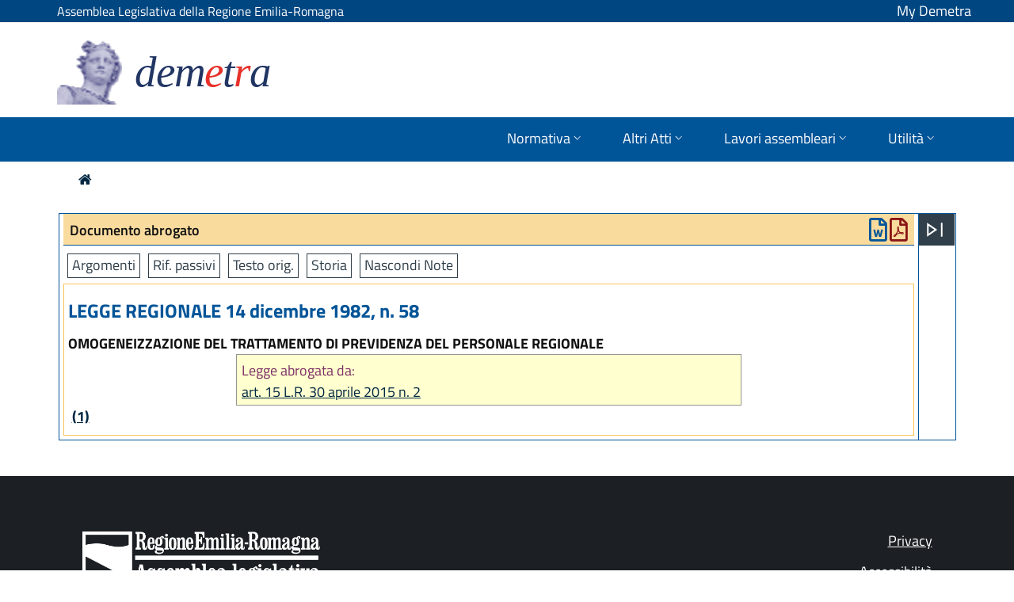

--- FILE ---
content_type: text/html; charset=utf-8
request_url: https://demetra.regione.emilia-romagna.it/al/articolo?urn=urn:nir:regione.emilia.romagna:legge:1982-12-14;58&dl_t=text/xml&dl_a=y&dl_id=10&pr=note,1
body_size: 29782
content:
<!DOCTYPE html>
<!--
>>>>>>>>>>>>>>>>>>>>>>>>>>>>>>>>>>>>>>>>>>>>>>>>>>>>>>>>>>>>>>>>>>>>>>>>>>>>>>>>>>>>>>>>>>>>>>>>>>>>>>>>>>
Simple. by Mediamind (www.mediamind.it) 
>>>>>>>>>>>>>>>>>>>>>>>>>>>>>>>>>>>>>>>>>>>>>>>>>>>>>>>>>>>>>>>>>>>>>>>>>>>>>>>>>>>>>>>>>>>>>>>>>>>>>>>>>>
-->

<!--[if !IE]><!-->
<html lang="it-IT">
<!--<![endif]-->
<!--[if IE 6 ]><html lang="it-IT" class="ie ie6"><![endif]-->
<!--[if IE 7 ]><html lang="it-IT" class="ie ie7"><![endif]-->
<!--[if IE 8 ]><html lang="it-IT" class="ie ie8"><![endif]-->
<head>
	<base href="https://demetra.regione.emilia-romagna.it/al/"><!--[if lte IE 6]></base><![endif]-->
	<!--<title>Articolo &raquo; Demetra - Normativa, atti e sedute della Regione Emilia-Romagna</title>-->
	<meta charset="utf-8">
	<meta name="viewport" content="width=device-width, initial-scale=1.0, maximum-scale=2.0, user-scalable=yes">

	<meta http-equiv="Content-Type" content="text/html; charset=utf-8">
	<title>Documento Demetra &raquo; Demetra – Normativa, atti e sedute della Regione Emilia-Romagna</title>
<meta name="generator" content="SilverStripe - https://www.silverstripe.org" />
<meta http-equiv="Content-Type" content="text/html; charset=utf-8" />
	<!--[if lt IE 9]>
	<script src="//html5shiv.googlecode.com/svn/trunk/html5.js"></script>
	<![endif]-->
	
	
	
	

	
	
	
	<link rel="shortcut icon" href="/al/resources/themes/simple/images/favicon.ico" />

	<!-- include di fontawesome -->
	<link rel="stylesheet" href="/al/resources/themes/simple/fonts/fontawesome-all.min.css">
    <link rel="stylesheet" href="/al/resources/themes/simple/fonts/font-awesome.min.css">
    <link rel="stylesheet" href="/al/resources/themes/simple/fonts/fontawesome5-overrides.min.css">	  

	<link rel="stylesheet" href="/al/resources/themes/simple/css/open-accessibility.min.css">

	<!-- font bootstrap italia window.__PUBLIC_PATH__ points to fonts folder location -->
	<script>window.__PUBLIC_PATH__ = '/al/resources/themes/simple/webfonts'</script>

	<script src="public/resources/themes/simple/javascript/jquery-3.4.1.min.js" type="text/javascript"></script>
	<!-- <script src="public/resources/themes/simple/javascript/base.js" type="text/javascript"></script>  -->
    <!--<link rel="stylesheet" href="/al/resources/themes/simple/css/Features-Boxed.css">
    <link rel="stylesheet" href="/al/resources/themes/simple/css/Footer-Clean.css">
    <link rel="stylesheet" href="/al/resources/themes/simple/css/Footer-Dark.css">
    <link rel="stylesheet" href="/al/resources/themes/simple/css/Highlight-Clean.css">-->
   <!-- <link rel="stylesheet" href="/al/resources/themes/simple/css/styles.css">
    <link rel="stylesheet" href="/al/resources/themes/simple/css/Team-Boxed.css">
    <link rel="stylesheet" href="/al/resources/themes/simple/css/untitled.css"> -->
	
<link rel="stylesheet" type="text/css" href="/al/resources/themes/simple/bootstrap/css/bootstrap-italia.min.css?m=1671206723" />
<link rel="stylesheet" type="text/css" href="/al/assets/_combinedfiles/articlepage_comb-ef6cadd.css" />
<link rel="stylesheet" type="text/css" href="/al/resources/themes/simple/css/reset.css?m=1543229473" />
<link rel="stylesheet" type="text/css" href="/al/resources/themes/simple/css/typography.css?m=1680505254" />
<link rel="stylesheet" type="text/css" href="/al/resources/themes/simple/css/form.css?m=1543229473" />
<link rel="stylesheet" type="text/css" href="/al/resources/themes/simple/css/layout.css?m=1766404371" />
<link rel="stylesheet" type="text/css" href="/al/resources/themes/simple/css/flaticon.css?m=1468317017" />
<link rel="stylesheet" type="text/css" href="/al/resources/themes/simple/css/flaticon_dashboard.css?m=1468317342" />
</head>
<body class="ArticlePage" dir="ltr">


	
  <div class="skiplinks" aria-label="Scorciatoie di navigazione">
    
      <a class="visually-hidden-focusable" href="/al/articolo?urn=urn:nir:regione.emilia.romagna:legge:1982-12-14;58&amp;dl_t=text/xml&amp;dl_a=y&amp;dl_id=10&amp;pr=note,1#navigazione">Vai al menu di primo livello</a>
    
      <a class="visually-hidden-focusable" href="/al/articolo?urn=urn:nir:regione.emilia.romagna:legge:1982-12-14;58&amp;dl_t=text/xml&amp;dl_a=y&amp;dl_id=10&amp;pr=note,1#articlepage_dx">Vai al contenuto</a>
    
      <a class="visually-hidden-focusable" href="/al/articolo?urn=urn:nir:regione.emilia.romagna:legge:1982-12-14;58&amp;dl_t=text/xml&amp;dl_a=y&amp;dl_id=10&amp;pr=note,1#footer">Vai al pié di pagina</a>
    
  </div>



<header class="it-header-wrapper it-header-sticky">
	<div class="it-header-slim-wrapper">
	  <div class="container">
		<div class="row">
		  <div class="col-8">
			<div class="it-header-slim-wrapper-content">
			  <a class="d-lg-block navbar-brand" href="https://www.assemblea.emr.it/" title="Assemblea Legislativa della Regione Emilia-Romagna">Assemblea Legislativa della Regione Emilia-Romagna</a>
			</div>
		  </div>
		  
		  <div class="col-4">
			<a class="nome_utente" href="perche-loggarsi" style="color: white;float: right;text-decoration: none;">My Demetra</a>
		  </div>
		
		</div>
	  </div>
	</div>
  
	<div class="it-nav-wrapper">

		<div class="it-header-center-wrapper">
			<div class="container">
			<div class="row">
				<div class="col-12">
				<div class="it-header-center-content-wrapper">
					<div class="it-brand-wrapper">
					<a href="home" title="Assemblea legislativa della Regione Emilia-Romagna - Normativa regionale, Atti regionali e Documenti di seduta di Aula e Commissioni">
						<img alt="" class="icon " src="/al/resources/themes/simple/images/logo-demetra-head.png">
						<div class="it-brand-text">
						<h1 style="color:#223664;font-family: 'Times New Roman', serif;font-style: italic;font-size: 55px;">dem<span class="" style="color:#e7312a">e</span>t<span class="" style="color:#e7312a">r</span>a</h1>
						</div>
					</a>
					</div>
				</div>
				</div>
			</div>
			</div>
		</div>

		<!-- menu di naviazione -->
		<div id="navigazione" class="it-header-navbar-wrapper">
			<div class="container">
			  <div class="row">
				<div class="col-12">
				  <!--start nav-->
				  <nav class="navbar navbar-expand-md has-megamenu" aria-label="Navigazione principale">
					<button class="custom-navbar-toggler" type="button" aria-controls="nav1" aria-expanded="false" aria-label="Mostra/Nascondi la navigazione" data-target="#nav1">
						<i class="fa fa-bars" style="color:#0054AD;font-size:26px"></i>
					</button>
					<div class="navbar-collapsable" id="nav1" style="display: none;">
					  <div class="overlay" style="display: none;"></div>
					  <div class="close-div">
						<button class="btn close-menu" type="button">
						  <span class="sr-only">Nascondi la navigazione</span>
						  <svg class="icon">
							<use href="/al/resources/themes/simple/bootstrap/svg/sprite.svg#it-close-big"></use>
						  </svg>
						</button>
					  </div>
					  <div class="menu-wrapper">
						<ul class="navbar-nav">
						  
						  	<li class="nav-item dropdown">
								<a class="nav-link dropdown-toggle" href="/al/articolo?urn=urn:nir:regione.emilia.romagna:legge:1982-12-14;58&amp;dl_t=text/xml&amp;dl_a=y&amp;dl_id=10&amp;pr=note,1#" data-toggle="dropdown" aria-expanded="false" id="mainNavDropdown1" >
								<span>Normativa</span>
								<svg class="icon icon-xs">
									<use href="/al/resources/themes/simple/bootstrap/svg/sprite.svg#it-expand"></use>
								</svg>
								</a>
								<div class="dropdown-menu" role="section" aria-labelledby="Normativa">
								<div class="link-list-wrapper">
									<ul class="link-list">
										<li>
											<a class="dropdown-item list-item" href="form/?urn=er:assemblealegislativa:arealeggi" >Leggi Regionali</a>
										</li>
										<li>
											<a class="dropdown-item list-item" href="form/?urn=er:assemblealegislativa:arearegolamentiregionali" >Regolamenti Regionali</a>
										</li>
										<li>
											<a class="dropdown-item list-item" href="form/?urn=er:assemblealegislativa:arearegolamentiinterni" >Regolamenti interni</a>
										</li>
										<li>
											<a class="dropdown-item list-item" href="form/?urn=er:assemblealegislativa:areanormativa" >Cerca Normativa</a>
										</li>
										
									</ul>
								</div>
								</div>
						  	</li>

							<li class="nav-item dropdown">
								<a class="nav-link dropdown-toggle" href="/al/articolo?urn=urn:nir:regione.emilia.romagna:legge:1982-12-14;58&amp;dl_t=text/xml&amp;dl_a=y&amp;dl_id=10&amp;pr=note,1#" data-toggle="dropdown" aria-expanded="false" id="mainNavDropdown2">
								<span>Altri Atti</span>
								<svg class="icon icon-xs">
									<use href="/al/resources/themes/simple/bootstrap/svg/sprite.svg#it-expand"></use>
								</svg>
								</a>
								<div class="dropdown-menu" role="section" aria-labelledby="Altri Atti">
								<div class="link-list-wrapper">
									<ul class="link-list">
										<li>
											<a class="dropdown-item list-item" href="form/?urn=er:assemblealegislativa:areaprogettilegge" >Progetti di legge</a>
										</li>
										<li>
											<a class="dropdown-item list-item" href="form/?urn=er:assemblealegislativa:areadelibere" >Delibere assembleari</a>
										</li>
										<li>
											<a class="dropdown-item list-item" href="form/?urn=er:assemblealegislativa:areapetizioni" >Petizioni</a>
										</li>
										<li>
											<a class="dropdown-item list-item" href="form/?urn=er:assemblealegislativa:areaattiispettivi" >Atti ispettivi</a>
										</li>
										<li>
											<a class="dropdown-item list-item" href="form/?urn=er:assemblealegislativa:areaattindirizzo" >Atti di indirizzo Politico</a>
										</li>
										<li>
											<a class="dropdown-item list-item" href="form?urn=er:assemblealegislativa:areaatti" >Cerca Altri Atti</a>
										</li>
										
									</ul>
								</div>
								</div>
						  	</li>

							<li class="nav-item dropdown">
								<a class="nav-link dropdown-toggle" href="/al/articolo?urn=urn:nir:regione.emilia.romagna:legge:1982-12-14;58&amp;dl_t=text/xml&amp;dl_a=y&amp;dl_id=10&amp;pr=note,1#" data-toggle="dropdown" aria-expanded="false" id="mainNavDropdown3">
								<span>Lavori assembleari</span>
								<svg class="icon icon-xs">
									<use href="/al/resources/themes/simple/bootstrap/svg/sprite.svg#it-expand"></use>
								</svg>
								</a>
								<div class="dropdown-menu" role="section" aria-labelledby="Lavori Assembleari">
								<div class="link-list-wrapper">
									<ul class="link-list">
										<li>
											<a class="dropdown-item list-item" href="form?urn=er:assemblealegislativa:areaseduteassembleari" >Sedute assembleari</a>
										</form>
										</li>
										<li>
											<a class="dropdown-item list-item" href="form?urn=er:assemblealegislativa:areasedutecommissioni" >Sedute commissioni</a>
										</li>
	
										<li>

											<a class="dropdown-item list-item" href="form?urn=er:assemblealegislativa:arealavori" >Cerca Sedute</a>
										</li>
									</ul>
								</div>
								</div>
						  	</li>

							<li class="nav-item dropdown">
								<a class="nav-link dropdown-toggle" href="/al/articolo?urn=urn:nir:regione.emilia.romagna:legge:1982-12-14;58&amp;dl_t=text/xml&amp;dl_a=y&amp;dl_id=10&amp;pr=note,1#" data-toggle="dropdown" aria-expanded="false" id="mainNavDropdown4">
								<span>Utilità</span>
								<svg class="icon icon-xs">
									<use href="/al/resources/themes/simple/bootstrap/svg/sprite.svg#it-expand"></use>
								</svg>
								</a>
								<div class="dropdown-menu" role="section" aria-labelledby="Utilita">
								<div class="link-list-wrapper">
									<ul class="link-list">
										<li>	
											<a class="dropdown-item list-item" href="form?urn=er:assemblealegislativa:arearicercaavanzata" >Ricerca avanzata</a>
										</li>
										<li>
											<a class="dropdown-item list-item" href="form?urn=er:assemblealegislativa:areaoggetti" >Ricerca oggetti assembleari</a>
										</li>
										<li>
											<!--<button type="button" onclick="window.location.href='articolo/indice-aree'">Indice tutte le aree</button>-->
											<a class="dropdown-item list-item" href="articolo/indice-aree" >Indice tutte le aree</a>
										</li>										
										<li>
										<a class="dropdown-item list-item" href="scarica-i-dati" >Scarica i documenti</a>
										</li>																			
										<li>
										<a class="dropdown-item list-item" href="guida-alluso" >Guida all'uso</a>
										</li>
										<li>
										<a class="dropdown-item list-item" href="faq" >FAQ</a>
										</li>
										<li>
										<a class="dropdown-item list-item" href="archivio-video" >Video Aula</a>
										</li>
										
										<li>
										<a class="dropdown-item list-item" href="perche-loggarsi" >My Demetra</a>
										</li>
										
									</ul>
								</div>
								</div>
						  	</li>
						</ul>
					  </div>
					</div>
				  </nav>
				</div>
			  </div>
			</div>
		</div>

	</div>
  </header>

<!-- icona accessibilita -->
<!--
<script src="/al/resources/themes/simple/javascript/accessibility/open-accessibility.min.js"></script>
<script src="/al/resources/themes/simple/javascript/accessibility/locale.min.js"></script>
	<script>
	  $(function () {
		  $('footer').openAccessibility({
			
			isMobileEnabled:false,		// enable the plugin on mobile
			iconSize: 'm',
			maxZoomLevel: 3,
			  minZoomLevel: 0.5,
			  zoomStep: 0.2,
			textSelector: 'div,span,p,a,td,table,tr',
			localization: ['en']
		  });
	  })
	</script>
-->

<div class="main" role="main">
	<div class="inner typography line">
		
			

<nav class="breadcrumb-container" aria-label="Percorso di navigazione">
	<ol class="breadcrumb">
		
			<a title="Vai alla home" alt="Vai alla Home" href=""><i class="fa fa-home"></i></a>&nbsp;&nbsp;&nbsp;&nbsp;
			
		
	</ol>
</nav>

		

		
			

<!-- apertura tree per versione mobile -->
<div id="articlepage_tree">
    <div id="open_right_tree">
        <svg xmlns="http://www.w3.org/2000/svg" height="40" width="40" onclick="openMobileRightBox()">
        <path d="M27.708 28.833V11.167H29.792V28.833ZM10.208 28.833V11.167L23.167 20ZM12.292 20ZM12.292 24.875 19.5 20 12.292 15.125Z"/>
        <title>Espandi Indice</title>
        </svg>
    </div>
    <div id="open_left_tree" style="display:none;">
        <svg xmlns="http://www.w3.org/2000/svg" height="40" width="40" onclick="openMobileLeftBox()">
        <path d="M10.208 28.833V11.167H12.292V28.833ZM29.792 28.833 16.833 20 29.792 11.167ZM27.708 20ZM27.708 24.875V15.125L20.542 20Z"/>
        <title>Chiudi</title>
        </svg>
    </div>
</div>

<div id="articlepage_box">

    <div id="articlepage_dx" class="articlepage_dx docart_dx">
        <!DOCTYPE html PUBLIC "-//W3C//DTD HTML 4.0 Transitional//EN" "http://www.w3.org/TR/REC-html40/loose.dtd">
<html><head><link rel="stylesheet" type="text/css" href="public/resources/themes/simple/css/sito_stili.css"><link rel="stylesheet" type="text/css" href="public/resources/themes/simple/css/sito_struttura.css"><link rel="stylesheet" type="text/css" href="public/resources/themes/simple/css/LR_struttura.css"><link rel="stylesheet" type="text/css" href="public/resources/themes/simple/css/LR_stili.css"><link rel="stylesheet" type="text/css" href="/al/resources/themes/simple/bootstrap/css/bootstrap-italia.min.css?m=1671206723" />
<link rel="stylesheet" type="text/css" href="/al/assets/_combinedfiles/articlepage_comb-ef6cadd.css" />
<link rel="stylesheet" type="text/css" href="/al/resources/themes/simple/css/reset.css?m=1543229473" />
<link rel="stylesheet" type="text/css" href="/al/resources/themes/simple/css/typography.css?m=1680505254" />
<link rel="stylesheet" type="text/css" href="/al/resources/themes/simple/css/form.css?m=1543229473" />
<link rel="stylesheet" type="text/css" href="/al/resources/themes/simple/css/layout.css?m=1766404371" />
<link rel="stylesheet" type="text/css" href="/al/resources/themes/simple/css/flaticon.css?m=1468317017" />
<link rel="stylesheet" type="text/css" href="/al/resources/themes/simple/css/flaticon_dashboard.css?m=1468317342" />
</head><body><div id="NIR5"><div id="NIR"><div xmlns:h="http://www.w3.org/HTML/1998/html4" xmlns:xlink="http://www.w3.org/1999/xlink" id="NIR_tes_tipo" class="NIR_Abrogato"><h3 class="NIR_Tipodocumento">Documento abrogato<br><br></h3><div class="STD_Stampe"><a href="public/resources/themes/simple/class/download.php?id_doc=b3fb573e-0994-9a5d-c443-55477c461a1a&amp;ext=pdf" alt="Scarica il documento corrente in formato PDF" title="Scarica il documento corrente in formato PDF"><i class="far fa-file-pdf" style="font-size: 30px;color: rgb(137,22,22);" title="Scarica il documento corrente in formato PDF" data-original-title="Scarica documento corrente in pdf"></i></a></div> <div class="STD_Stampe"><a href="public/resources/themes/simple/class/download.php?id_doc=3e56ccf2-985a-cf98-5699-55477c3142d3&amp;ext=rtf" alt="Scarica il documento corrente in formato RTF" title="Scarica il documento corrente in formato RTF"><i class="far fa-file-word" style="font-size: 30px;color: rgb(0,84,152);" title="Scarica il documento corrente in formato RTF" data-original-title="Scarica il documento corrente in formato RTF"></i></a></div>           </div><div xmlns:h="http://www.w3.org/HTML/1998/html4" xmlns:xlink="http://www.w3.org/1999/xlink" class="azioni_lista" style="display:none"><input type="hidden" name="document_id" id="document_id" value="f3a3804d-e8dc-9081-4351-4e4cbdb99475"><input type="hidden" name="document_urn" id="document_urn" value="er:assemblealegislativa:legge:1982;58"><i id="azioni_lista_close" class="fas fa-times" onclick="closelistaBox()" title="Chiudi"></i><div class="needs-validation" id="azioni_lista"><div class="azioni_lista_sx"><div class="azioni_lista_title">Crea una nuova lista</div><div class="azioni_lista_add"><div class="area_input_list"><input type="text" placeholder="Assegna un nome" name="nome_lista" id="nome_lista" class="nome_lista" onkeyup="keyUpList(event)"><i id="inpsrc_list" class="inpsrc_list fas fa-plus" onclick="addArticleList()" title="Crea"></i></div></div></div><div class="azioni_lista_dx"><div class="azioni_lista_title">Aggiungi o rimuovi da lista</div><div class="azioni_lista_boxliste" name="azioni_lista_boxliste" id="azioni_lista_boxliste"></div></div></div></div><div xmlns:h="http://www.w3.org/HTML/1998/html4" xmlns:xlink="http://www.w3.org/1999/xlink" id="doc_tes_intest_riferimenti"><ul class="lex_lista"><li class="lex_but lex_navTab"><a class="lex_testo lex_navTab" title="Classificazione per materia delle leggi" href="articolo?urn=urn:nir:regione.emilia.romagna:legge:1982-12-14;58&amp;dl_t=text/xml&amp;dl_a=y&amp;dl_id=tleggiV&amp;pr=argo,1">                  
                       Argomenti</a></li><li class="lex_but lex_navTab"><a class="lex_testo lex_navTab" title="Elenco delle modifiche che la legge in visione ha subito nel tempo" href="articolo?urn=urn:nir:regione.emilia.romagna:legge:1982-12-14;58&amp;dl_t=text/xml&amp;dl_a=y&amp;dl_id=tleggiV&amp;pr=rifp,1">                  
            Rif. passivi</a></li><li class="lex_but lex_navTab"><a class="lex_testo lex_navTab" href="articolo?urn=urn:nir:regione.emilia.romagna:legge:1982-12-14;58&amp;dl=LR/3/1982/LR_1982_58_s1/LR_1982_58_s1_v1.xml&amp;dl_t=text/xml&amp;dl_a=y&amp;dl_db=y&amp;dl_id=10">                  
            Testo orig.</a></li><li class="lex_but lex_navTab"><a class="lex_testo lex_navTab" href="articolo?urn=urn:nir:regione.emilia.romagna:legge:1982-12-14;58&amp;dl_t=text/xml&amp;dl_a=y&amp;dl_id=10&amp;pr=storia,1">                  
                  Storia</a></li><li class="lex_but lex_navTab"><a class="lex_testo lex_navTab" href="articolo?urn=urn:nir:regione.emilia.romagna:legge:1982-12-14;58&amp;dl_t=text/xml&amp;dl_a=y&amp;dl_id=10&amp;pr=note,0">                  
                    Nascondi Note</a></li></ul></div><div xmlns:h="http://www.w3.org/HTML/1998/html4" xmlns:xlink="http://www.w3.org/1999/xlink" id="doc_tes_intestazione"><div class="NIR_AbrogatoI"><h4 class="intestazione">LEGGE REGIONALE  14 dicembre 1982, n. 58</h4><div class="titoloDoc">OMOGENEIZZAZIONE DEL TRATTAMENTO DI PREVIDENZA DEL PERSONALE REGIONALE<div class="ndr"><p class="ndr_mod">Legge abrogata da:</p><p class="ndr_mod"><a href="articolo?urn=urn:nir:regione.emilia.romagna:legge:2015-04-30;2&amp;urn_tl=dl&amp;urn_t=text/xml&amp;urn_a=y&amp;urn_d=v&amp;urn_dv=n&amp;pr=idx,0;artic,0;articparziale,1&amp;anc=art15">art. 15 L.R. 30 aprile 2015 n. 2</a></p></div><a class="ndr_nota" name="top_not2" href="/al/articolo?urn=urn:nir:regione.emilia.romagna:legge:1982-12-14;58&amp;dl_t=text/xml&amp;dl_a=y&amp;dl_id=10&amp;pr=note,1#not2" title="In virt&ugrave; dell'art. 15 L.R. 30 aprile 2015 n. 2, comma 3, resta salva l'applicazione della legge ai dipendenti che abbiano maturato, prima dell'entrata in vigore della presente legge, il requisito di un anno di servizio di cui all'articolo 1, comma terzo della  stessa legge regionale n. 58 del 1982. ">(1)</a><p></p><p></p></div></div></div><div></div><div xmlns:h="http://www.w3.org/HTML/1998/html4" xmlns:xlink="http://www.w3.org/1999/xlink" id="doc_cor_contenuto"><div id="doc_tes_contenuto"></div></div><div id="doc_piede"></div></div></div><script type="application/javascript" src="/al/assets/_combinedfiles/js_articlepage_comb-0573391.js"></script>
</body></html>

    </div>

    <div id="articlepage_sx" class="articlepage_sx docart_sx">
        <div id="open_right">
            <button class="svg-button" onclick="openRightBox()" aria-label="Apri menu">
                <svg aria-hidden="true" xmlns="http://www.w3.org/2000/svg" height="40" width="40" >
                <path d="M27.708 28.833V11.167H29.792V28.833ZM10.208 28.833V11.167L23.167 20ZM12.292 20ZM12.292 24.875 19.5 20 12.292 15.125Z"/>
                <title>Espandi Indice</title>
                </svg>
            </button>
        </div>
        <div id="open_left" style="display:none;">
            <button class="svg-button" onclick="openLeftBox()" aria-label="Chiudi menu">
                <svg aria-hidden="true" xmlns="http://www.w3.org/2000/svg" height="40" width="40">
                <path d="M10.208 28.833V11.167H12.292V28.833ZM29.792 28.833 16.833 20 29.792 11.167ZM27.708 20ZM27.708 24.875V15.125L20.542 20Z"/>
                <title>Chiudi Indice</title>
                </svg>
            </button>
        </div>
        <!-- <div id="ultimi_risultati">
            <h1>ULTIMI RISULTATI <svg class="icon icon-sm" style="fill:#fff"><use href="/Emilia/demetra_ss/resources/themes/simple/bootstrap/svg/sprite.svg#it-search"></use></svg>
            </h1>
        </div>-->
        <!--<div id="dialogTree_title">
	Men&ugrave; di navigazione
	<span style="float:right;padding:0 0 0 1%;"><a href="/al/articolo?urn=urn:nir:regione.emilia.romagna:legge:1982-12-14;58&amp;dl_t=text/xml&amp;dl_a=y&amp;dl_id=10&amp;pr=note,1#" onclick="closeDialogTree();"><img src="/al/resources/themes/simple/images/chiudi_03.jpg" border="0"/></a></span></div>
-->

<div id="treebox" class="treebox_small" style="display:none">

<!-- i js del tree devono essere qui e non sulla page.ss  altrimenti quando chiami pagine silvestripe es guida alla ricerca non si carica piu -->
<script language="JavaScript" src="/al/resources/themes/simple/ajaxtree/tree.js"></script>
<script language="JavaScript" src="/al/resources/themes/simple/ajaxtree/tree_tpl.js"></script>
<link rel="stylesheet" href="/al/resources/themes/simple/ajaxtree/tree.css">

<script language="JavaScript">
	var myTree = new tree (TREE_TPL);
</script>

</div>





    </div>
  
</div>


<!-- popup seguimi -->
<!-- popup seguimi -->

<div class="modal fade" tabindex="-1" role="dialog" id="modalCenter" aria-labelledby="modalCenterTitle">
    <div class="modal-dialog modal-dialog-centered" role="document">
      <div class="modal-content">
        <div class="modal-header">
          <h5 class="modal-title" id="modalCenterTitle">Tienimi informato/a</h5>
          <button id="top_annulla_modal" class="close" type="button" data-dismiss="modal" aria-label="Close">
            <svg class="icon">
              <use href="/al/resources/themes/simple/bootstrap/svg/sprite.svg#it-close"></use>
            </svg>
          </button>
        </div>
        <form class="needs-validation" id="justValidateFormReg" action="home/registerIterForm" method="POST">
        <div class="modal-body">
            <p class="modal-body-txt"><strong>Che cosa significa monitorare?</strong></p>
            <p class="modal-body-txt">Avviare il monitoraggio ti consente di ricevere via email tutti gli aggiornamenti riferiti agli elementi che stai monitorando.<br><br>
	    
                Compila il form sottostante con il tuo indirizzo email.<br>
                Ricordati che per avviare la procedura <strong>riceverai una email di conferma</strong> alla quale dovrai rispondere cliccando sull'apposito link di conferma.
            </p>
            <p class="modal-body-txt">
                
                    <div class="form-row">
                        <div class="form-group col">
                            <label for="email">Email*</label>
                            <input type="email" class="form-control" id="email" name="email" value="" required>
                            <input type="hidden" id="registerIterForm_metanumogg" name="registerIterForm_metanumogg" value="" >
                            <input type="hidden" id="registerIterForm_metaleg" name="registerIterForm_metaleg" value="" >
                            <input type="hidden" id="registerIterForm_fromto" name="registerIterForm_fromto" value="" >
                            <input type="hidden" id="registerIterForm_metatipo" name="registerIterForm_metatipo" value="" >
                            <input type="hidden" id="registerIterForm_metadata" name="registerIterForm_metadata" value="" >
                         
                        </div>
                    </div>
                    <div class="form-row">
                        <div class="form-check">
                            <input class="form-check-input" type="checkbox" value="" id="invalidCheck" required>
                            <label class="form-check-label" for="invalidCheck">Dichiaro di aver preso visione dell'<a href="assets/Seguimi/Informativa-Seguimi.pdf" target="_blank">informativa</a> per il trattamento dei dati personali</label>
                        </div>
                    </div>
                
            </p>  
        </div>
        <div class="modal-footer">
            <!--<button class="btn btn-outline-primary btn-sm" type="button" data-dismiss="modal">Cancel</button>-->
            <button id="annulla_modal" class="btn btn-outline-primary btn-sm" type="button" data-dismiss="modal">Annulla</button>
            <button class="btn btn-primary btn-sm" type="submit" >Invio</button>
        
        </div>
        </form>
      </div>
    </div>
</div>






<script type="application/javascript" src="public/resources/themes/simple/bootstrap/js/bootstrap-italia.bundle.min.js"></script>

		
		
	</div>
</div>
<footer id="footer" class="footer" role="contentinfo">
	<div class="inner">
		<div class="unit size4of4 lastUnit">
			<div class="left">
				<div class="footer_img">
					<a href="https://www.assemblea.emr.it/" title=""><img alt="Assemblea Legislativa della Regione Emilia-Romagna" src="/al/resources/themes/simple/images/logo_assemblea_legislativa-bianco.png" width="300" border="0"/></a>
				</div>
				<div class="footer_txt">
					<p>Viale Aldo Moro, 50 - 40127 Bologna<br/>
					Tel. 051 5275226</p>

				<p>PEC: <a href="mailto:PEIAssemblea@postacert.regione.emilia-romagna.it" title="PEC: PEIAssemblea@postacert.regione.emilia-romagna.it">PEIAssemblea@postacert.regione.emilia-romagna.it</a><br/>
					Codice Fiscale: 80062590379</p>
				</div>
			</div>
			<div class="right">
				<ul>
					<li><a href="https://www.assemblea.emr.it/footer/note-legali/privacy" title="Privacy">Privacy</a></li>
					<li><a href="accessibilita" title="Accessibilità">Accessibilità</a></li>
					<li><a href="copyright" title="Note legali e copyright">Note legali e copyright</a></li>
					<li><a href="credits" title="Credits">Credits</a></li>
				</ul>
			</div>
		</div>
	</div>
</footer>



<!-- Stats -->
	<script type="text/javascript">
		var _paq = _paq || [];
		var index1 = location.href.indexOf("applicazioni.regione.emilia-romagna.it");
		var index2 = location.href.indexOf("applicazionitest.regione.emilia-romagna.it");
		var index3 = location.href.indexOf("cm.regione.emilia-romagna.it");
		var index4 = location.href.indexOf("test-www.regione.emilia-romagna.it");
		var index5 = location.href.indexOf("internostest.regione.emilia-romagna.it");
		(function(){ var u="https://statisticheweb.regione.emilia-romagna.it/analytics/";
		if (index1==-1 && index2==-1 && index3==-1 && index4==-1 && index5==-1){
			_paq.push(['setSiteId', 72]);
			_paq.push(['setTrackerUrl', u+'piwik.php']);
			_paq.push(['setDocumentTitle', document.domain + "/" + document.title]);
			_paq.push(['trackPageView']);
			_paq.push(['enableLinkTracking']);
			var d=document, g=d.createElement('script'), s=d.getElementsByTagName('script')[0]; g.type='text/javascript'; g.defer=true; g.async=true; g.src=u+'piwik.js';
			s.parentNode.insertBefore(g,s); }})();
	</script> 
	<noscript><p><img src="https://statisticheweb.regione.emilia-romagna.it/analytics/piwik.php?idsite=72" style="border:0" alt="" /></p></noscript>
<!-- End Stats -->  



<script type="application/javascript" src="/al/assets/_combinedfiles/js_articlepage_comb-0573391.js"></script>
</body>
</html>

--- FILE ---
content_type: text/css
request_url: https://demetra.regione.emilia-romagna.it/al/public/resources/themes/simple/css/LR_stili.css
body_size: 15019
content:

/* * * * * * * * * * * * * * * * * * * * * * * * * * * * * * * * * * * * * * * * * * * * * * * * * * * * * * * * * * * *
 *   STILI PER XML DI TIPO LEGGE - REGOLAMENTI - REGOLAMENTI INTERNI                                          	                                                             *
 * * * * * * * * * * * * * * * * * * * * * * * * * * * * * * * * * * * * * * * * * * * * * * * * * * * * * * * * * * * */

/* TIPOLOGIA 	LEGGE	(VIGENTE,STORICO,ABROGATO)	*/

/* stili comuni */
.NIR_Tipodocumento  {font-size: 18px; font-weight:600; padding:2px 3px 2px 3px; margin: 0px; float:left; }
/*.NIR_Stampe {float:right; padding-right: 3px;}*/

/* Documento VIGENTE */
.NIR_Vigente    {background-color:#DFE5EC; /*border-top:1px solid #528C7B;*/ /*height: 100%;*/ width:100%;}
.NIR_Vigente_coord  {background-color: #DFE5EC; border-top: 1px solid #528C7B; height: 100%; }
.NIR_VigenteI   {margin: 0; padding: 0; }
.NIR_VigenteI_coord {margin: 0; padding: 0; }

/* Documento STORICO */
.NIR_Storico    {background-color:#CCB5C5; color:#202020; /*border-top:1px solid #816D8D;*/ /*height: 100%;*/}
.NIR_StoricoI   {background-color:#F8F7F9; color:#202020; /*height: 100%;*/}
.NIR_StoricoI_coord {background-color: #F8F7F9; color: #202020; font-weight:bold; border-top: 1px solid #816D8D;}

/* Documento ABROGATO */
.NIR_Abrogato  {background-color:#FADB9E; /*border-top: 1px solid #F29B04; */ width:100%;}  
.NIR_AbrogatoI {border: 1px solid #FAC256; }
.NIR_AbrogatoA { } 

/* Pulsanti per riferimenti  */
.lex_lista {float: left; padding: 0;margin: 0px !important; list-style-type:none; }
.lex_but {display:inline;}
.lex_testo {font-size: 16px; width:5em; text-decoration:none; color:#111111; padding: 0.0em 0.6em; border-left:1px solid #55557F; }
.lex_navTab {float: left; width: auto; display: block; padding: 0px 5px 2px 5px; }
a.lex_navTab:link, a.lex_navTab:visited {font-size:18px; color: #303f4a; font-weight: 400; text-decoration: none; display: block; border:1px solid #303f4a;}
a.lex_navTab:hover {background: #303f4a; color: #fff !important; text-decoration: none !important;}

/*   Intestazione Legge (LEGGE TITOLO... N.. DATA ...) */
.intestazione { font-size:  24px !important; font-weight:bold; color:#005498; margin:0px; padding: 15px 5px 0px 5px;}
.titoloDoc { font-size: 18px; font-weight:bold; text-align: justify; margin:0px; padding: 10px 5px 10px 5px;}
.pubblicazione  { font-size: 18px; font-style:italic; margin:0px; padding: 5px 5px 5px 5px;}

.formulainiziale, .formulafinale  
{ font-size: 18px; margin: 0px 0px 0px 10px; padding: 0px 0px 0px 0px;}

.indice  {}

/* Indice legge */
.indice_doc { font-size: 18px;  font-weight:bold; text-align:left; color:#005498; padding: 0px; margin: 5px 0px 5px 10px; } 
.rif_ind_doc { font-size: 18px; font-weight:bold; text-align:left; color:#005C00; padding: 0px; margin: 0px; width: 97%;} 
.libro_ind { font-size: 18px; font-weight:bold; text-align:left; color:#005498; margin: 0px 0px 0px 1px; padding: 0px 0px 0px 1px;}
.libro_rubrica_ind  { font-weight:bold; font-style:italic; color:#005498; }
.parte_ind { font-size: 18px; margin: 0px 0px 0px 10px; font-weight:bold; color:#005498;}
.parte_rubrica_ind  { font-style:italic; font-weight:normal; color:#005498;}
.titolo_ind { font-size: 18px; margin: 0px 0px 0px 15px; font-weight:bold; color:#005498;}
.titolo_rubrica_ind { font-weight:normal; font-style:italic; color:#005498;}
.capo_ind   { font-size: 18px; margin: 0px 0px 0px 20px; font-weight:bold; color:#005498;}
.capo_rubrica_ind { font-weight:normal; font-style:italic; color:#005498;}
.sezione_ind    { font-size: 18px; margin: 0px 0px 0px 25px; font-weight:bold; text-align:left; color:#005498;}
.sezione_rubrica_ind    { font-weight:normal; font-style:italic; color:#005498;}
.articolo_ind   { font-size: 18px; margin: 0px 0px 0px 30px; font-weight:bold; color:#002843;}
.articolo_rubrica_ind { font-weight:normal; font-style:italic; color:#2D578F;}

/* Indice legge AKM*/
.chapter_ind   { font-size: 18px; margin: 0px 0px 0px 20px; font-weight:bold; color:#005498;}
.chapter_heading_ind { font-weight:normal; font-style:italic; color:#005498;}
.article_ind   { font-size: 18px; margin: 0px 0px 0px 30px; font-weight:bold; color:#002843;}
.article_heading_ind { font-weight:normal; font-style:italic; color:#2D578F;}
.section_ind    { font-size: 18px; margin: 0px 0px 0px 25px; font-weight:bold; text-align:left; color:#005498;}
.section_heading_ind    { font-weight:normal; font-style:italic; color:#005498;}
.title_ind { font-size: 18px; margin: 0px 0px 0px 15px; font-weight:bold; color:#005498;}
.title_heading_ind { font-weight:normal; font-style:italic; color:#005498;}
.book_ind { font-size: 18px; font-weight:bold; text-align:left; color:#005498; margin: 0px 0px 0px 1px; padding: 0px 0px 0px 1px;}
.book_rubrica_ind  { font-weight:bold; font-style:italic; color:#005498; }
.part_ind { font-size: 18px; margin: 0px 0px 0px 10px; font-weight:bold; color:#005498;}
.part_heading_ind  { font-style:italic; font-weight:normal; color:#005498;}

/*     ARTICOLATO LEGGE    */
 
/* Struttura  * * * * * * * * */ 
.libro { font-family: 'Titillium Web', Verdana; padding-top: 10px; font-weight:bold; font-size: 18px; text-align:center;	color:#005498;}
.libro_rubrica { font-family: 'Titillium Web',Verdana; padding-left: 15px; padding-right: 15px; font-weight:bold; font-style:italic; font-size: 18px; text-align:center; color:#005498;}
.parte { font-family: 'Titillium Web',Verdana; padding-top: 15px; font-weight:bold; font-size: 18px; text-align:center; color:#005498; }
.parte_rubrica { font-family: 'Titillium Web',Verdana; padding-left: 15px; padding-right: 15px; font-weight:bold; font-style:italic; font-size: 18px; text-align:center; color:#005498;}
.titolo { font-family: 'Titillium Web',Verdana; padding-top: 15px; font-weight:bold; font-size: 18px; text-align:center; color:#005498; }
.titolo_rubrica { font-family: 'Titillium Web',Verdana; padding-left: 15px; padding-right: 15px; font-weight:bold; font-style:italic; font-size: 18px; text-align:center; color:#005498;}
.capo { font-family: 'Titillium Web',Verdana; padding-top: 10px; font-weight:bold; font-size: 18px; text-align:center; color:#005498;}
.capo_rubrica {	font-family: 'Titillium Web',Verdana; padding-left: 15px; padding-right: 15px; font-weight:bold; font-style:italic; font-size: 18px; text-align:center; color:#005498;}
.sezione { font-family: 'Titillium Web',Verdana; padding-top: 10px; font-weight:bold; font-size: 18px; 	text-align:center; color:#005498; }
.sezione_rubrica {	font-family: 'Titillium Web',Verdana; padding-left: 15px; padding-right: 15px; font-weight:bold; font-style:italic; font-size: 18px; text-align:center; color:#005498;}
.articolo {	font-family: 'Titillium Web',Verdana; font-size: 18px; padding-top: 10px; font-weight:bold; text-align:center; color:#002843;}
.articolo_rubrica { font-family: 'Titillium Web',Verdana; font-size: 18px; padding-left: 15px; padding-right: 15px; font-style:italic; text-align:center; color:#2D578F;}
/* akm*/
.chapter { font-family: 'Titillium Web',Verdana; padding-top: 10px; font-weight:bold; font-size: 18px; text-align:center; color:#005498;}
.chapter_heading {	font-family: 'Titillium Web',Verdana; padding-left: 15px; padding-right: 15px; font-weight:bold; font-style:italic; font-size: 18px; text-align:center; color:#005498;}
.article {	font-family: 'Titillium Web',Verdana; font-size: 18px; padding-top: 10px; font-weight:bold; text-align:center; color:#002843; }
.article_heading { font-family: 'Titillium Web',Verdana; font-size: 18px; padding-left: 15px; padding-right: 15px; font-style:italic; text-align:center; color:#2D578F;}
.section { font-family: 'Titillium Web',Verdana; padding-top: 10px; font-weight:bold; font-size: 18px; 	text-align:center; color:#005498; }
.section_heading {	font-family: 'Titillium Web',Verdana; padding-left: 15px; padding-right: 15px; font-weight:bold; font-style:italic; font-size: 18px; text-align:center; color:#005498;}
.title { font-family: 'Titillium Web',Verdana; padding-top: 15px; font-weight:bold; font-size: 18px; text-align:center; color:#005498; }
.title_heading { font-family: 'Titillium Web',Verdana; padding-left: 15px; padding-right: 15px; font-weight:bold; font-style:italic; font-size: 18px; text-align:center; color:#005498;}
.part { font-family: 'Titillium Web',Verdana; padding-top: 15px; font-weight:bold; font-size: 18px; text-align:center; color:#005498; }
.part_heading { font-family: 'Titillium Web',Verdana; padding-left: 15px; padding-right: 15px; font-weight:bold; font-style:italic; font-size: 18px; text-align:center; color:#005498;}
.book { font-family: 'Titillium Web',Verdana; padding-top: 10px; font-weight:bold; font-size: 18px; text-align:center;	color:#005498;}
.book_heading { font-family: 'Titillium Web',Verdana; padding-left: 15px; padding-right: 15px; font-weight:bold; font-style:italic; font-size: 18px; text-align:center; color:#005498;}

/* Contenuti * * * * * * * * */ 
.Comma { font-family:'Titillium Web', Verdana; font-size: 18px; font-weight:bold; padding-top: 5px;}
.corpo { font-family: 'Titillium Web',Verdana; font-size: 18px; text-align:justify; padding-right: 10px; padding-top: 5px;}
.alinea { font-family: 'Titillium Web',Verdana; font-size: 18px; text-align: justify; padding-right: 10px; padding-top: 5px; }
.elenco_n { font-family: 'Titillium Web',Verdana; font-size: 18px; padding-top: 5px; }
.elenco { font-family: 'Titillium Web',Verdana; text-align: justify; padding-right: 15px;}
.coda { font-family: 'Titillium Web',Verdana; font-size: 18px; text-align: justify; padding-right: 10px; padding-top: 5px; }
.inlinea { font-family: 'Titillium Web',Verdana; color: #7B2D64; font-style: italic; padding-right: 10px; text-align:justify; }
/* akm*/
.inline { font-family: 'Titillium Web',Verdana; color: #7B2D64; font-style: italic; padding-right: 10px; text-align:justify; text-align: center; display:inline;}

/*.table { font-family: Verdana; font-size: 1.1em; text-align:justify; margin-right:15px;width:100%;float:left;display: table;}
.tr { width:100%;}
.td { width:auto;display: table-cell;}*/
.table,
.tr,
.td { margin: 0; padding: 0; border: 0}
.table { display: table; width: 100%;font-family: 'Titillium Web',Verdana; font-size: 20px; text-align:justify; margin-right:15px;}
.tr { clear: both; display: block; display: table-row; width: 100%}
.td { float: left; width: 25%; display: table-cell}
.mod { font-family: 'Titillium Web',Verdana; text-indent: 10px; text-align: justify; display:inline !important;}
.virgolette {background-color:#F7EFEF; font-family: 'Titillium Web',Verdana; font-style: italic; text-align:justify; display:inline;}
.quotedStructure {background-color:#F7EFEF; font-family: 'Titillium Web',Verdana; font-style: italic; text-align:justify; display:inline;}
/* akm*/
.content { font-family: 'Titillium Web',Verdana; font-size: 18px; text-align:justify; padding-right: 10px; padding-top: 5px;}
.intro { font-family: 'Titillium Web',Verdana; font-size: 18px; text-align: justify; padding-right: 10px; padding-top: 5px; }
.lex_p_corpo_alinea.intro .p { font-family: 'Titillium Web',Verdana; font-size: 18px; text-align: justify; padding-right: 10px; padding-top: 5px; display:inline;}
.quotedText {background-color:#F7EFEF; font-family: 'Titillium Web',Verdana; font-style: italic; text-align:justify; display:inline;}

/*  Note  nell'articolato  */ 
/*.ndr { text-align: center; font-family: Verdana; font-size: 18px; margin: 0px 20% 0px 20%; padding: 6px 6px 3px 6px; border: 1px solid #969696; background-color: #FFFFCF; color:#7b2d64; overflow:auto; max-height: 100px;}*/
.ndr { text-align: left; font-weight: normal; font-family: 'Titillium Web',Verdana; font-size: 18px; margin: 0px 20% 0px 20%; padding: 6px 6px 3px 6px; border: 1px solid #969696; background-color: #FFFFCF; color:#7b2d64; overflow:auto; max-height: 100px;}
.ndr_mod { font-weight:normal; text-align: left; padding: 0; margin:0}
.ndr_modr { font-weight:normal; text-align: right; padding: 0; margin:0}
.ndr_nota { font-size: 18px; margin-left: 5px; font-weight:bold; color:#FF0000; }

.titoloDoc .ndr_mod a {
    display: block;
    clear: both;
}

/*.ndr a { font-weight:normal; text-align: left; display: block; padding: 0; margin:0;color: #7b2d64;}*/
    

/*  Note  del redattore a piede legge */ 
.ndrp_tit {font-size: 18px; font-weight:bold; color:black; text-align:center; }
.ndrp_ul {list-style-type:none; padding:0px; margin:0px;}
.ndrp_li {margin-top: 3px;}
.ndrp_col {float:left; clear:left; margin:0px; width:3.5em;}
.ndrp_col1 {float:left; clear:left; margin:0px; width:10%;}
.ndrp_col2 {float:left; clear:right; margin:0px; width:85%;}
.ndrp_num {font-size: 18px; font-weight:normal; color:gray;}
.ndrp_testo { font-size: 18px; font-weight:normal; color:black; padding:0px; margin: 0px 0px 0px 5px;}
.ndrp_riga { padding: 0px 0px 6px 0px; border-top :1px solid #008080; margin: 0px;}


/* Altro */ 
.annesso_tit { text-align:left; font-weight:bold;}
.annesso { font-weight:normal; font-size: 18px; padding: 0px 20px 10px 20px;}
.vocabolario {  font-size: 18px; font-weight:normal; color:#111111; }
.hit-head{font-size:16px;background:#e3e3e3;}
.hit-title{font-size:16px;}

/* Pulsanti all'interno della legge: indice... */
.lex_pi_lista {padding:0px; list-style-type:none; margin-left: 0px; margin-top: 0px; }
.lex_pi_but {display:inline;width:100%;float:left;margin : 0 !important}
.lex_pi_testo { width: 3em; font-size: 11px; text-decoration:none; color:#111111; padding: 0px; border-left:1px solid #005498;}
.lex_pi_navTab { float: right; width: auto; display: block; padding: 2px; }
a.lex_pi_navTab:link, a.lex_pi_navTab:visited { color: #005498 !important; font-size:16px; text-transform: uppercase; text-decoration: underline !important; font-weight:600; display: block;}
a.lex_pi_navTab:hover { text-decoration: underline !important; color: #005498 !important; }
a.lex_pi_testo lex_pi_navTab .icon{padding: 0 0 6px 0 !important;box-sizing: border-box;}

.tipo_doc_org {color:#000080;}
.tipo_doc_vig {color:#6F2A59;}

.lex_p_corpo_alinea {padding-left:15px; text-indent:-15px; padding-bottom:3px; padding-top:3px;}
.lex_div_el_en {margin-left:15px; font-family: 'Titillium Web', Verdana; text-align: justify; padding-right:15px; vertical-align:top;}

.div_chiudi_annessi {text-align:right; clear:both;}
.div_sx_annessi {float:left; clear:left; padding-top:4px; padding-bottom:2px;}
.div_dx_annessi {float:right; clear:right; text-align:right;}
.lex_allegati {  font-size: 18px; font-weight:normal; color:#111111; padding-bottom: 3px; }
.lex_collegati {  font-size: 18px; font-weight:normal; color:#111111; padding-bottom: 3px; }

.lex_link_delatt { font-weight:normal; color:#111111; padding-bottom: 3px; }

.STD_Stampe a{
    text-decoration:none;
}













--- FILE ---
content_type: application/javascript
request_url: https://demetra.regione.emilia-romagna.it/al/assets/_combinedfiles/js_articlepage_comb-0573391.js
body_size: 18385
content:
/****** FILE: public/resources/themes/simple/javascript/tooltip.js *****/

$(function () {
	$('[data-toggle="tooltip"]').tooltip();

})


  
/****** FILE: public/resources/themes/simple/javascript/article.js *****/

$(document).ready(function () {
    var sPageURN = window.location.search.substring(1);
    var pos = sPageURN.search('&idx=')+5;
    var pos0 = '#';
    var pos1 = sPageURN.substring(pos,);
    if (pos >= 5) {
        var idx = pos0.concat(pos1);
        // console.log(idx);
        $(idx).focus();
       // return;
      }

})

function copyclip(clip) {
    var input = document.createElement('input');
    var area = clip;
    input.setAttribute('value', area);
    document.body.appendChild(input);
    input.select();
    var risultato = document.execCommand('copy');
    document.body.removeChild(input);
    alert('Urn copiato: '+ area);
    $("#clip_urn").focus();
    return risultato;
 }


function openRightBox(){
    $("#articlepage_sx").removeClass("docart_sx");
    $("#articlepage_sx").addClass("docartbig_sx");

    $("#articlepage_dx").removeClass("docart_dx");
    $("#articlepage_dx").addClass("docartbig_dx");

    $("#open_right").hide();
    $("#open_left").show();

    $('#treebox').show();
}

function openLeftBox(){
    $("#articlepage_sx").addClass("docart_sx");
    $("#articlepage_sx").removeClass("docartbig_sx");

    $("#articlepage_dx").addClass("docart_dx");
    $("#articlepage_dx").removeClass("docartbig_dx");

    $("#open_right").show();
    $("#open_left").hide();

    $('#treebox').hide();
}


function openMobileRightBox(){
   
    $("#articlepage_dx").hide();
    $("#articlepage_sx").css('display', 'block');
    $("#articlepage_sx").css('width', '100%');
    

    $("#open_right_tree").hide();
    $("#open_left_tree").show();

    $('#treebox').show();
}

function openMobileLeftBox(){
    $("#articlepage_dx").show();
    $("#articlepage_sx").hide();

    $("#open_right_tree").show();
    $("#open_left_tree").hide();

    $('#treebox').hide();
}







/****** FILE: public/resources/themes/simple/javascript/followmebox.js *****/
/* open dialog box homepage */

//apro finestra di dialogo
function openDialogFollowMe(metanumogg,metaleg,fromto,metatipo,metadata) {
    
    //assegno i valori ai campi nascosti del form
    $('#registerIterForm_metanumogg')[0].value=metanumogg;
    $('#registerIterForm_metaleg')[0].value=metaleg;
    $('#registerIterForm_fromto')[0].value=fromto;
    $('#registerIterForm_metatipo')[0].value=metatipo;
    $('#registerIterForm_metadata')[0].value=metadata;
  
    $('#modalCenter').modal({
      keyboard: false,
    })  
}

function setPreferiti(urn_doc){
  $.ajax({
    type: 'POST',
    url: "home/registerPreferiti",
    dataType: 'json',	
    data: {//dati passati al php
      urn_doc: urn_doc,
      azione: 'insert',
    },
      success: function(result) {
        $('.preferiti_rimuovi').show();
        $('.preferiti').hide();
      },
      async: true
  });
}

function removePreferitiList(urn_doc){
  $.ajax({
    type: 'POST',
    url: "home/registerPreferiti",
    dataType: 'json',	
    data: {//dati passati al php
      urn_doc: urn_doc,
      azione: 'delete',
    },
      success: function(result) {
        $('.preferiti_rimuovi').hide();
        $('.preferiti').show();
      },
      async: true
  });
}

function setFollowMe(urn_doc,id_doc){
  $.ajax({
    type: 'POST',
    url: "home/registerFollowMe",
    dataType: 'json',	
    data: {//dati passati al php
      urn_doc: urn_doc,
      azione: 'insert',
    },
      success: function(result) {
        if(document.getElementById('followme_rimuovi_'+id_doc) || document.getElementById('followme_'+id_doc)){
          $('#followme_rimuovi_'+id_doc).show();
          $('#followme_'+id_doc).hide();
        }else{
          $('.followme_rimuovi').show();
          $('.followme').hide();
        }
      },
      async: true
  });
}

function removeFollowMe(urn_doc,id_doc){
  $.ajax({
    type: 'POST',
    url: "home/registerFollowMe",
    dataType: 'json',	
    data: {//dati passati al php
      urn_doc: urn_doc,
      azione: 'delete',
    },
      success: function(result) {
        if(document.getElementById('followme_rimuovi_'+id_doc) || document.getElementById('followme_'+id_doc)){
          $('#followme_rimuovi_'+id_doc).hide();
          $('#followme_'+id_doc).show();
        }else{
          $('.followme_rimuovi').hide();
          $('.followme').show();
        }
      },
      async: true
  });
}

function closelistaBox(){
  $('.azioni_lista').css('display', 'none');
}

function setList(urn_doc){
  $('.azioni_lista').css('display', 'inline'); 
  var nome_lista = jQuery('#nome_lista')[0].value;

  $.ajax({
    type: 'POST',
    url: "home/setLista",
    dataType: 'json',	
    data: { //dati passati al php
      document_urn: urn_doc,
      lista: nome_lista,
      azione: '',
    },
    success: function(result) {
      $('#nome_lista')[0].value=''; //pulisco il campo
      var options = [];
      $.each(result, function(key, value) {
        element= '<div class="elem_listabox '+value.classe+'" id="'+ value.id +'" onclick="'+value.azionedoc+'DocumentList(\'' + value.id + '\');" title="'+value.msg+'">'+value.name+'</div>';
        options.push(element);
      });
      $('[name="azioni_lista_boxliste"]').html(options.join(''));
      return $('[name="azioni_lista_boxliste"]').html(options.join(''));
    },
      async: true
  });
}

/**
* Aggiungi/rimuovi da lista: crea una nuova lista e riemette tutte le liste evidenziando l'appartenenza del documento alla lista
*/
function addArticleList(){
debugger	
  var document_id = jQuery('#document_id')[0].value;
  var document_urn = jQuery('#document_urn')[0].value;
  var nome_lista = jQuery('#nome_lista')[0].value;
  $.ajax({
    type: 'POST',
    url: "home/setLista",
    dataType: 'json',	
    data: { //dati passati al php
      document_urn: document_urn,
      lista: nome_lista,
      azione: 'crea',
    },
    success: function(result) {
      jQuery('#nome_lista')[0].value=''; //pulisco il campo
      var options = [];
      jQuery.each(result, function(key, value) {
        element= '<div class="elem_listabox '+value.classe+'" id="'+ value.id +'" onclick="'+value.azionedoc+'DocumentList(\'' + value.id + '\');" title="'+value.msg+'">'+value.name+'</div>';
        options.push(element);
      });
      jQuery('[name="azioni_lista_boxliste"]').html(options.join(''));
      return jQuery('[name="azioni_lista_boxliste"]').html(options.join(''));
    },
    async: true
  });
}

/**
* Aggiungi/rimuovi da lista: rimuove il doc dalla lista
*/
function deleteDocumentList(id){
  var document_urn = $('#document_urn')[0].value;
	var lista_id = id;
  $.ajax({
    type: 'POST',
    url: "home/setLista",
    dataType: 'json',	
    data: { //dati passati al php
      document_urn: document_urn,
      lista: lista_id,
      azione: 'delete',
    },
    success: function(result) {
      $('#nome_lista')[0].value=''; //pulisco il campo
      var options = [];
      $.each(result, function(key, value) {
        element= '<div class="elem_listabox '+value.classe+'" id="'+ value.id +'" onclick="'+value.azionedoc+'DocumentList(\'' + value.id + '\');" title="'+value.msg+'">'+value.name+'</div>';
        options.push(element);
      });
      $('[name="azioni_lista_boxliste"]').html(options.join(''));
      return $('[name="azioni_lista_boxliste"]').html(options.join(''));
    },
    async: true
  });
}

/**
* Aggiungi/rimuovi da lista: rimuove il doc dalla lista
*/
function insertDocumentList(id){
  var document_urn = $('#document_urn')[0].value;
	var lista_id = id;
  $.ajax({
    type: 'POST',
    url: "home/setLista",
    dataType: 'json',	
    data: { //dati passati al php
      document_urn: document_urn,
      lista: lista_id,
      azione: 'insert',
    },
    success: function(result) {
      $('#nome_lista')[0].value=''; //pulisco il campo
      var options = [];
      $.each(result, function(key, value) {
        element= '<div class="elem_listabox '+value.classe+'" id="'+ value.id +'" onclick="'+value.azionedoc+'DocumentList(\'' + value.id + '\');" title="'+value.msg+'">'+value.name+'</div>';
        options.push(element);
      });
      $('[name="azioni_lista_boxliste"]').html(options.join(''));
      return $('[name="azioni_lista_boxliste"]').html(options.join(''));
    },
    async: true
  });
}

function keyUpList(event){
  event.preventDefault();
  if (event.keyCode === 13) document.getElementById("inpsrc_list").click();
}

$(document).ready(function () {
  if(document.getElementById('attiva_preferiti')){
    if($('#attiva_preferiti').val()=='0') $('.preferiti_rimuovi').hide();
    else $('.preferiti').hide();
  }

  if(document.getElementById('attiva_seguimi')){
    if($('#attiva_seguimi').val()=='0') $('.followme_rimuovi').hide();
    else $('.followme').hide();
  }

  if($(":input[name^='attiva_preferiti_hitlist_']")){
    if($(":input[name^='attiva_preferiti_hitlist_']").length>0){
      $(":input[name^='attiva_preferiti_hitlist_']").each(function(key,value) {
        var id_el=value.id;
        var myArray = id_el.split("_");
        var id_doc = '';
        var tmp = '';

        for(i=1;i<myArray.length;i++){
          tmp += myArray[i]+'_';
        }
        id_doc=tmp.replace(/_+$/, '');

        if(value.value=='0') $('#followme_rimuovi_'+id_doc).hide();
        else $('#followme_'+id_doc).hide();
      });
    }
  }

  $( "#annulla_modal" ).on( "click", function() {
    setTimeout(function(){ 
      if($("#seguimi").length>0) $("#seguimi").focus();
      else $("#id_"+$('#registerIterForm_metanumogg')[0].value+"_"+$('#registerIterForm_metaleg')[0].value+"_"+$('#registerIterForm_metatipo')[0].value).focus();
    },0)
  });

  $( "#top_annulla_modal" ).on( "click", function() {
    setTimeout(function(){ 
      if($("#seguimi").length>0) $("#seguimi").focus();
      else $("#id_"+$('#registerIterForm_metanumogg')[0].value+"_"+$('#registerIterForm_metaleg')[0].value+"_"+$('#registerIterForm_metatipo')[0].value).focus();
    },0)
  });

  /*document.getElementById("nome_lista").addEventListener("keyup", function(event) {
    event.preventDefault();
    debugger
    //if (event.keyCode === 13) document.getElementById("inpsrc_list").click();
  });*/
});
/****** FILE: public/resources/themes/simple/javascript/pulsanti_articolo.js *****/
/*

testato su on at least IE, Firefox, Opera, and Safari 

Modificare le dimensioni del testo.Si ricorda che.. 
per modificare le dimensioni del testo si possono usare le funzionalità messe a disposizione dai vari browser. 

Modificare la grandezza dei caratteri con il browser
Tutti i browser supportano il ridimensionamento dei caratteri. Persino quelli più vecchi dispongono di almeno 5 grandezze di testo.

Alcuni browser supportano invece una funzione di zoom che ingrandisce l'intera struttura della pagina proporzionalmente al testo.

Mozilla Firefox versioni 1.5 e successive
Firefox mette a disposizione tre possibilità per ridimensionare i caratteri:

Combinazioni di tasti 
con le combinazioni CTRL + + e CTRL + - si aumenta o diminuisce la dimensione del carattere del 20%, con CTRL + 0 si riporta il carattere alla dimensione predefinita; 
Combinazioni di tasti e mouse 
con il tasto CTRL e la rotellina del mouse si modifica la dimensione progressivamente del 10%; 
Dai menù 
con l'opzione dimensione testo dal menù visualizza. Si aumenta o diminuisce la dimensione del carattare del 20%.
Opera versioni 8.0 e successive
Opera supporta la sola funzione di zoom. Non è possibile perciò ridimensionare i soli caratteri. Per usare la funzione di zoom si può:

Combinazioni dei tasti 
Con i tasti + e - si aumentano o diminuiscono le dimensioni del sito di un 10%; con * si riportano alla normalità. Attenzione! le combinazioni CTRL + + e CTRL + - aumentano o diminuiscono la grandezza del sito del 100%; 
Dai menù 
con l'opzione zoom dal menù visualizza.
Internet Explorer 7.0
Internet Explorer 7 ha sia lo zoom che il ridimensionamento dei caratteri.

Per ridimensionare il sito intero con lo zoom:

Combinazioni dei tasti 
con le combinazioni CTRL + + e CTRL + - si aumenta o diminuisce del 10% la dimensione del sito, con CTRL + 0 si riporta il sito alla grandezza originale; 
Dai menù 
con l'opzione zoom dal menù pagina.
Per ridimensionare il testo:

Dai menù 
Usare l'opzione dimensioni testo dal menù pagina. Si possono selezionare 5 grandezze.
Intenet Explorer versioni 6.0, 5.5 e 5.0
Le vecchie versioni di Internet Explorer supportano solo il ridimensionamento del testo. La grandezza del testo si modifica attraverso l'opzione carattere dal menù visualizza. Si possono selezionare 5 grandezze


*/

//javascript:void(window.print());
// stampa la videata dell'articolo 
function callprint(){

msg = $('#articlepage_dx')[0].innerHTML;
article_box=$('<div id="articlepage_dx">' + msg + '</div>');
article_box.find('#NIR_tes_tipo').remove();
article_box.find('#doc_tes_intest_riferimenti').remove();
//article_box.find('#doc_tes_intest_riferimenti_storico').remove();
article_box.find('a').removeAttr("href");
article_text = article_box[0].innerHTML;

var contenuto='<html><head>';
contenuto +='<style type="text/css"> #articlepage_dx{ width:100%;} #articlepage_sx{display: none; }</style>';
contenuto +='</head><body><div id="article_box">' + article_text + '</div></body></html>';

var WinPrint = window.open('','','left=0,top=0,width=800,height=600,toolbar=no,scrollbars=yes,status=no,resizable=yes');
WinPrint.document.write(contenuto);
WinPrint.document.close();
WinPrint.focus();
WinPrint.print();
}

function print_partial(){
    
    a_div = $('div.articolo_ind input[type="checkbox"]');
	ck_str = Array();
	
	for(i=0; i<a_div.length; i++){
	 if(a_div[i].checked) ck_str.push(a_div[i].name);
	}
	//if($('.ck_pre2')[0].checked) ck_str.push($('.ck_pre2')[0].name); //stampa il preambolo che in demetra non c'e'
	ck_str = ck_str.join("|");
	
    $.ajax({
      type: "POST",
      url: "articolo",
      data: "print_ck=1&print_checked=" + ck_str + "&urn=" + $('#print_urn')[0].value + "&pr=" + $('#print_pr')[0].value,
      dataType: "html",
      success: function(msg)
      {
        article_box=$(msg);
        article_box.find('#NIR_tes_tipo').remove();
        article_box.find('#doc_tes_intest_riferimenti').remove();
        //article_box.find('#doc_tes_intest_riferimenti_storico').remove();
        article_box.find('a').removeAttr("href");
        article_text=article_box.find('#articlepage_dx')[0].innerHTML;
        document.body.innerHTML='<div id="articlepage_dx">' + article_text + '</div>';
		document.close();
		
		window.print();
      },
      error: function()
      {
        console.log("Chiamata fallita, si prega di riprovare...");
      }
    });
}

function print_select_articoli(){
	WinPrint = window.open('','','left=0,top=0,width=800,height=600,toolbar=no,scrollbars=yes,status=no,resizable=yes');
	print_urn = $('#select_articoli')[0].getAttribute('urn');
    $.ajax({
      type: "POST",
      url: "articolo",
      data: "urn=" + print_urn + "&pr=idx,1;idx_exp,1;artic,0;articparziale,0&print_ck=1",
      dataType: "html",
      success: function(msg) {
        article_box=$(msg);
        article_box.find('#NIR_tes_tipo').remove();
        article_box.find('#doc_tes_intest_riferimenti').remove();
        //article_box.find('#doc_tes_intest_riferimenti_storico').remove();
        article_box.find('a').removeAttr("href");
        article_text=article_box.find('#articlepage_dx')[0].innerHTML;
        contenuto='<html><head>';
        contenuto += '<link rel="shortcut icon" href="public/resources/themes/simple/images/favicon.ico" />';
        contenuto += '<script src="public/resources/themes/simple/javascript/jquery.min.js"></script>';
        contenuto += '<script src="public/resources/themes/simple/javascript/jquery-ui.min.js"></script>';
        contenuto += '<script src="public/resources/themes/simple/javascript/pulsanti_articolo.js"></script>';
        contenuto += '<style type="text/css"> #articlepage_dx{ width:100%;} #articlepage_sx{display: none; }</style>';
        contenuto += '</head><body><div id="article_box">' + article_text + '</div></body></html>';
        WinPrint.document.write(contenuto);
        WinPrint.focus();
      },
      error: function()
      {
        console.log("Chiamata fallita, si prega di riprovare...");
      }
    });
}


function print_partial_akm(){
  
  a_div = $('div.article_ind input[type="checkbox"]');
ck_str = Array();

for(i=0; i<a_div.length; i++){
  if(a_div[i].checked) ck_str.push(a_div[i].name);
}
//if($('.ck_pre2')[0].checked) ck_str.push($('.ck_pre2')[0].name); //stampa il preambolo che in demetra non c'e'
ck_str = ck_str.join("|");

  $.ajax({
    type: "POST",
    url: "articolo",
    data: "print_ck=1&print_checked=" + ck_str + "&urn=" + $('#print_urn')[0].value + "&pr=" + $('#print_pr')[0].value,
    dataType: "html",
    success: function(msg)
    {
      article_box=$(msg);
      article_box.find('#NIR_tes_tipo').remove();
      article_box.find('#doc_tes_intest_riferimenti').remove();
      //article_box.find('#doc_tes_intest_riferimenti_storico').remove();
      article_box.find('a').removeAttr("href");
      article_text=article_box.find('#articlepage_dx')[0].innerHTML;
      document.body.innerHTML='<div id="article_box">' + article_text + '</div>';
  document.close();
  
  window.print();
    },
    error: function()
    {
      console.log("Chiamata fallita, si prega di riprovare...");
    }
  });
}

$(document).ready(function() {
  // menu' stampa
  /*$('#menu_stampa li').hover(
  	//mostra sottomenu
    function () { $('ul', this).stop(true, true).delay(50).slideDown(100); },
    //nascondi sottomenu 
	function () { $('ul', this).stop(true, true).slideUp(200); }
  );*/

  const toggle = document.querySelector('.dropdown-toggle-new');

  toggle.addEventListener('click', () => {
    const expanded = toggle.getAttribute('aria-expanded') === 'true';
    toggle.setAttribute('aria-expanded', String(!expanded));
  });
});



--- FILE ---
content_type: text/xml;charset=UTF-8
request_url: https://demetra.regione.emilia-romagna.it/al/resources/themes/simple/ajaxtree/ajaxtree.php?urn=urn:nir:regione.emilia.romagna:legge:1982-12-14;58&dl_t=text/xml&dl_a=y&dl_id=10&pr=note,1
body_size: 1214
content:

<block><item id="1d70dc40-0a41-df93-95c2-4d4055e36b75" open="no" type="ajaxnode" ><a>Leggi Regionali</a></item><item id="edb8d824-2d32-9834-6a8e-4d4151e94bd2" open="no" type="ajaxnode" ><a>Regolamenti Regionali</a></item><item id="c18f355c-1969-4a9e-2281-4d4190a40f1e" open="no" type="ajaxnode" ><a>Regolamenti Interni</a></item><item id="67bad188-56b8-fcb0-2987-4d4191da2ec2" open="no" type="ajaxnode" ><a>Progetti di legge</a></item><item id="e6cd0e53-cacb-8826-a5b8-4d51206c0286" open="no" type="ajaxnode" ><a>Delibere Assembleari</a></item><item id="ec169662-7cf0-3c98-01be-658d4032852d" open="no" type="ajaxnode" ><a>Petizioni</a></item><item id="4b2b0d5f-8fb7-c015-39f5-4d36cae258bc" open="no" type="ajaxnode" ><a>Atti ispettivi presentati</a></item><item id="665b8729-bd4c-09ee-68ee-4d3ebc990693" open="no" type="ajaxnode" ><a>Atti ind. politico presentati</a></item><item id="7aebf442-955a-ffb9-aa2d-4d36cb837a54" open="no" type="ajaxnode" ><a>Atti ind. politico approvati</a></item><item id="a91b7e0c-efc3-9b16-ba90-4d512612d681" open="no" type="ajaxnode" ><a>Sedute Assembleari</a></item><item id="bc2716ef-9423-22f1-85bb-4d5129f255c2" open="no" type="ajaxnode" ><a>Sedute Commissioni</a></item></block>